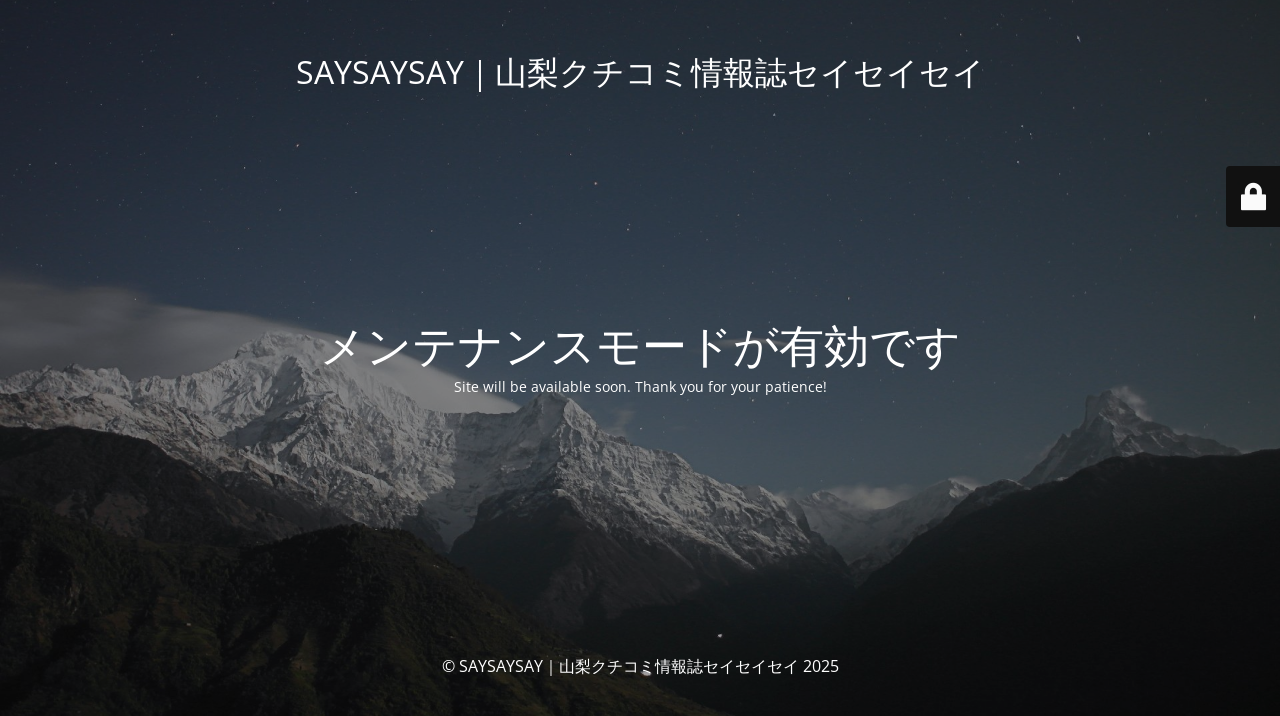

--- FILE ---
content_type: text/html; charset=UTF-8
request_url: https://saysaysay.jp/2016/07/01/%E5%9C%B0%E9%85%92%E3%81%A8%E7%94%B2%E5%B7%9E%E3%83%AF%E3%82%A4%E3%83%B3%E3%81%A8%E4%BF%A1%E7%8E%84%E9%B6%8F%E3%81%AE%E3%81%8A%E5%BA%97%EF%BC%81/
body_size: 2072
content:
<!DOCTYPE html>
<html lang="ja">
<head>
	<meta charset="UTF-8" />
	<title>Site is undergoing maintenance</title>		<meta name="viewport" content="width=device-width, maximum-scale=1, initial-scale=1, minimum-scale=1">
	<meta name="description" content="各種印刷物作成、ホームページ作成もお任せください"/>
	<meta http-equiv="X-UA-Compatible" content="" />
	<meta property="og:site_name" content="SAYSAYSAY｜山梨クチコミ情報誌セイセイセイ - 各種印刷物作成、ホームページ作成もお任せください"/>
	<meta property="og:title" content="Site is undergoing maintenance"/>
	<meta property="og:type" content="Maintenance"/>
	<meta property="og:url" content="https://saysaysay.jp"/>
	<meta property="og:description" content="Site will be available soon. Thank you for your patience!"/>
		<link rel="profile" href="http://gmpg.org/xfn/11" />
	<link rel="pingback" href="https://saysaysay.jp/xmlrpc.php" />
	<link rel='stylesheet' id='mtnc-style-css' href='https://saysaysay.jp/wp-content/plugins/maintenance/load/css/style.css?ver=1763165822' type='text/css' media='all' />
<link rel='stylesheet' id='mtnc-fonts-css' href='https://saysaysay.jp/wp-content/plugins/maintenance/load/css/fonts.css?ver=1763165822' type='text/css' media='all' />
<style type="text/css">body {background-color: #111111}.preloader {background-color: #111111}body {font-family: Open Sans; }.site-title, .preloader i, .login-form, .login-form a.lost-pass, .btn-open-login-form, .site-content, .user-content-wrapper, .user-content, footer, .maintenance a{color: #ffffff;} a.close-user-content, #mailchimp-box form input[type="submit"], .login-form input#submit.button  {border-color:#ffffff} input[type="submit"]:hover{background-color:#ffffff} input:-webkit-autofill, input:-webkit-autofill:focus{-webkit-text-fill-color:#ffffff} body &gt; .login-form-container{background-color:#111111}.btn-open-login-form{background-color:#111111}input:-webkit-autofill, input:-webkit-autofill:focus{-webkit-box-shadow:0 0 0 50px #111111 inset}input[type='submit']:hover{color:#111111} #custom-subscribe #submit-subscribe:before{background-color:#111111} </style>    
    <!--[if IE]><script type="text/javascript" src="https://saysaysay.jp/wp-content/plugins/maintenance/load/js/jquery.backstretch.min.js"></script><![endif]--><link rel="stylesheet" href="https://fonts.bunny.net/css?family=Open%20Sans:300,300italic,regular,italic,600,600italic,700,700italic,800,800italic:Latin"></head>

<body class="maintenance ">

<div class="main-container">
	<div class="preloader"><i class="fi-widget" aria-hidden="true"></i></div>	<div id="wrapper">
		<div class="center logotype">
			<header>
				<div class="logo-box istext" rel="home"><h1 class="site-title">SAYSAYSAY｜山梨クチコミ情報誌セイセイセイ</h1></div>			</header>
		</div>
		<div id="content" class="site-content">
			<div class="center">
                <h2 class="heading font-center" style="font-weight:normal;font-style:Latin">メンテナンスモードが有効です</h2><div class="description" style="font-weight:normal;font-style:Latin"><p>Site will be available soon. Thank you for your patience!</p>
</div>			</div>
		</div>
	</div> <!-- end wrapper -->
	<footer>
		<div class="center">
			<div style="font-weight:normal;font-style:Latin">&copy; SAYSAYSAY｜山梨クチコミ情報誌セイセイセイ 2025</div>		</div>
	</footer>
					<picture class="bg-img">
						<img class="skip-lazy" src="https://saysaysay.jp/wp-content/uploads/2025/06/mt-sample-background.jpg">
		</picture>
	</div>

	<div class="login-form-container">
		<input type="hidden" id="mtnc_login_check" name="mtnc_login_check" value="c6e5686f8e" /><input type="hidden" name="_wp_http_referer" value="/2016/07/01/%E5%9C%B0%E9%85%92%E3%81%A8%E7%94%B2%E5%B7%9E%E3%83%AF%E3%82%A4%E3%83%B3%E3%81%A8%E4%BF%A1%E7%8E%84%E9%B6%8F%E3%81%AE%E3%81%8A%E5%BA%97%EF%BC%81/" /><form id="login-form" class="login-form" method="post"><label>ユーザーログイン</label><span class="login-error"></span><span class="licon user-icon"><input type="text" name="log" id="log" value="" size="20" class="input username" placeholder="ユーザー名" /></span><span class="picon pass-icon"><input type="password" name="pwd" id="login_password" value="" size="20" class="input password" placeholder="パスワード" /></span><a class="lost-pass" href="https://saysaysay.jp/wp-login.php?action=lostpassword">パスワード紛失</a><input type="submit" class="button" name="submit" id="submit" value="ログイン" /><input type="hidden" name="is_custom_login" value="1" /><input type="hidden" id="mtnc_login_check" name="mtnc_login_check" value="c6e5686f8e" /><input type="hidden" name="_wp_http_referer" value="/2016/07/01/%E5%9C%B0%E9%85%92%E3%81%A8%E7%94%B2%E5%B7%9E%E3%83%AF%E3%82%A4%E3%83%B3%E3%81%A8%E4%BF%A1%E7%8E%84%E9%B6%8F%E3%81%AE%E3%81%8A%E5%BA%97%EF%BC%81/" /></form>		    <div id="btn-open-login-form" class="btn-open-login-form">
        <i class="fi-lock"></i>

    </div>
    <div id="btn-sound" class="btn-open-login-form sound">
        <i id="value_botton" class="fa fa-volume-off" aria-hidden="true"></i>
    </div>
    	</div>
<script type="text/javascript" src="https://saysaysay.jp/wp-includes/js/jquery/jquery.min.js?ver=3.7.1" id="jquery-core-js"></script>
<script type="text/javascript" src="https://saysaysay.jp/wp-includes/js/jquery/jquery-migrate.min.js?ver=3.4.1" id="jquery-migrate-js"></script>
<script type="text/javascript" id="_frontend-js-extra">
/* <![CDATA[ */
var mtnc_front_options = {"body_bg":"https:\/\/saysaysay.jp\/wp-content\/uploads\/2025\/06\/mt-sample-background.jpg","gallery_array":[],"blur_intensity":"5","font_link":["Open Sans:300,300italic,regular,italic,600,600italic,700,700italic,800,800italic:Latin"]};
/* ]]> */
</script>
<script type="text/javascript" src="https://saysaysay.jp/wp-content/plugins/maintenance/load/js/jquery.frontend.js?ver=1763165822" id="_frontend-js"></script>

</body>
</html>
